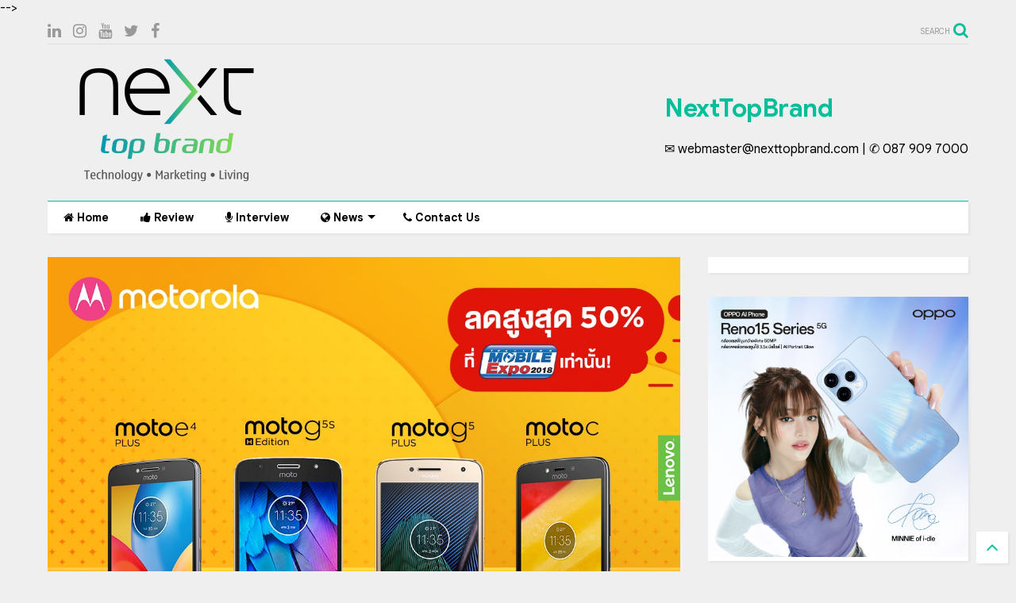

--- FILE ---
content_type: text/html; charset=utf-8
request_url: https://accounts.google.com/o/oauth2/postmessageRelay?parent=https%3A%2F%2Fwww.nexttopbrand.com&jsh=m%3B%2F_%2Fscs%2Fabc-static%2F_%2Fjs%2Fk%3Dgapi.lb.en.2kN9-TZiXrM.O%2Fd%3D1%2Frs%3DAHpOoo_B4hu0FeWRuWHfxnZ3V0WubwN7Qw%2Fm%3D__features__
body_size: 163
content:
<!DOCTYPE html><html><head><title></title><meta http-equiv="content-type" content="text/html; charset=utf-8"><meta http-equiv="X-UA-Compatible" content="IE=edge"><meta name="viewport" content="width=device-width, initial-scale=1, minimum-scale=1, maximum-scale=1, user-scalable=0"><script src='https://ssl.gstatic.com/accounts/o/2580342461-postmessagerelay.js' nonce="EMN650gn5LKxHOyL_CZ31A"></script></head><body><script type="text/javascript" src="https://apis.google.com/js/rpc:shindig_random.js?onload=init" nonce="EMN650gn5LKxHOyL_CZ31A"></script></body></html>

--- FILE ---
content_type: text/html; charset=utf-8
request_url: https://www.google.com/recaptcha/api2/aframe
body_size: 268
content:
<!DOCTYPE HTML><html><head><meta http-equiv="content-type" content="text/html; charset=UTF-8"></head><body><script nonce="G88tuUZxHlW-D_RzV8mblw">/** Anti-fraud and anti-abuse applications only. See google.com/recaptcha */ try{var clients={'sodar':'https://pagead2.googlesyndication.com/pagead/sodar?'};window.addEventListener("message",function(a){try{if(a.source===window.parent){var b=JSON.parse(a.data);var c=clients[b['id']];if(c){var d=document.createElement('img');d.src=c+b['params']+'&rc='+(localStorage.getItem("rc::a")?sessionStorage.getItem("rc::b"):"");window.document.body.appendChild(d);sessionStorage.setItem("rc::e",parseInt(sessionStorage.getItem("rc::e")||0)+1);localStorage.setItem("rc::h",'1770025559906');}}}catch(b){}});window.parent.postMessage("_grecaptcha_ready", "*");}catch(b){}</script></body></html>

--- FILE ---
content_type: text/javascript; charset=UTF-8
request_url: https://www.nexttopbrand.com/feeds/posts/default/-/Mobile%20Device?max-results=3&start-index=1238&alt=json-in-script&callback=jQuery1124045176768136521495_1770025554921&_=1770025554922
body_size: 14719
content:
// API callback
jQuery1124045176768136521495_1770025554921({"version":"1.0","encoding":"UTF-8","feed":{"xmlns":"http://www.w3.org/2005/Atom","xmlns$openSearch":"http://a9.com/-/spec/opensearchrss/1.0/","xmlns$blogger":"http://schemas.google.com/blogger/2008","xmlns$georss":"http://www.georss.org/georss","xmlns$gd":"http://schemas.google.com/g/2005","xmlns$thr":"http://purl.org/syndication/thread/1.0","id":{"$t":"tag:blogger.com,1999:blog-673143005888157321"},"updated":{"$t":"2026-02-02T15:57:42.313+07:00"},"category":[{"term":"Mobile Device"},{"term":"IT \u0026 DeepTech"},{"term":"PR News"},{"term":"automotive"},{"term":"Real Estate"},{"term":"Audio Video"},{"term":"Lifestyle"},{"term":"Business"},{"term":"Telecom"},{"term":"Marketing"},{"term":"Audio Visual"},{"term":"Entertainment"},{"term":"FinTech"},{"term":"Home Appliance"},{"term":"EV"},{"term":"Food"},{"term":"Review"},{"term":"Electronics"},{"term":"Health \u0026 Beauty"},{"term":"PropTech"},{"term":"Motorbike"},{"term":"CSR"},{"term":"InsurTech"},{"term":"Economic"},{"term":"Interview"},{"term":"Travel"},{"term":"$type=slider"},{"term":"Sports"},{"term":"beauty"},{"term":"Academic"},{"term":"Gallery"}],"title":{"type":"text","$t":"NextTopBrand"},"subtitle":{"type":"html","$t":"✉  webmaster@nexttopbrand.com  |  ✆ 087 909 7000"},"link":[{"rel":"http://schemas.google.com/g/2005#feed","type":"application/atom+xml","href":"https:\/\/www.nexttopbrand.com\/feeds\/posts\/default"},{"rel":"self","type":"application/atom+xml","href":"https:\/\/www.blogger.com\/feeds\/673143005888157321\/posts\/default\/-\/Mobile+Device?alt=json-in-script\u0026start-index=1238\u0026max-results=3"},{"rel":"alternate","type":"text/html","href":"https:\/\/www.nexttopbrand.com\/search\/label\/Mobile%20Device"},{"rel":"hub","href":"http://pubsubhubbub.appspot.com/"},{"rel":"previous","type":"application/atom+xml","href":"https:\/\/www.blogger.com\/feeds\/673143005888157321\/posts\/default\/-\/Mobile+Device\/-\/Mobile+Device?alt=json-in-script\u0026start-index=1235\u0026max-results=3"},{"rel":"next","type":"application/atom+xml","href":"https:\/\/www.blogger.com\/feeds\/673143005888157321\/posts\/default\/-\/Mobile+Device\/-\/Mobile+Device?alt=json-in-script\u0026start-index=1241\u0026max-results=3"}],"author":[{"name":{"$t":"เน็กซ์ วรพล ลิ่มศิริวงศ์"},"uri":{"$t":"http:\/\/www.blogger.com\/profile\/14900480403908265818"},"email":{"$t":"noreply@blogger.com"},"gd$image":{"rel":"http://schemas.google.com/g/2005#thumbnail","width":"32","height":"32","src":"\/\/blogger.googleusercontent.com\/img\/b\/R29vZ2xl\/AVvXsEhdYkYB2FDxbA-oHDVj0feiNlCTalj5yippea3Sk-DRb40Cy99rxqDBrYDixZiFFQeGRZHsVhhE0liR6sxsEvUu41nh5Rqu8JSN1CsjOgtvYcntCOnIv2d-NriVi5aH-Q\/s220\/59728723_10219495253031445_3378763751430815744_o+%281%29.jpg"}}],"generator":{"version":"7.00","uri":"http://www.blogger.com","$t":"Blogger"},"openSearch$totalResults":{"$t":"1467"},"openSearch$startIndex":{"$t":"1238"},"openSearch$itemsPerPage":{"$t":"3"},"entry":[{"id":{"$t":"tag:blogger.com,1999:blog-673143005888157321.post-2795380670763940705"},"published":{"$t":"2020-10-01T20:56:00.001+07:00"},"updated":{"$t":"2020-10-02T21:14:17.100+07:00"},"category":[{"scheme":"http://www.blogger.com/atom/ns#","term":"Mobile Device"}],"title":{"type":"text","$t":"CSC และ IT CITY มอบส่วนลดค่าเครื่องจาก dtac ภายในงาน Thailand Mobile Expo 2020"},"content":{"type":"html","$t":"\u003Cp\u003E\u003Ca href=\"https:\/\/blogger.googleusercontent.com\/img\/b\/R29vZ2xl\/AVvXsEiPF4damTsfC_N-QID0Ey7VdJYRyHxK0ovxXZF_fd1ckPf-prtYhXLgBzd_om2396dfmrJJI3qoYeBSRSfYDDA0CxeaEGbLC8vW0bVKQJbCE_SyMBPEDMpk9WukBZ_GQ78kZOZBODLj3Ck\/s1728\/120441808_3249631055165950_8439576418238308991_o.jpg\" imageanchor=\"1\" style=\"margin-left: 1em; margin-right: 1em; text-align: center;\"\u003E\u003Cimg border=\"0\" data-original-height=\"972\" data-original-width=\"1728\" src=\"https:\/\/blogger.googleusercontent.com\/img\/b\/R29vZ2xl\/AVvXsEiPF4damTsfC_N-QID0Ey7VdJYRyHxK0ovxXZF_fd1ckPf-prtYhXLgBzd_om2396dfmrJJI3qoYeBSRSfYDDA0CxeaEGbLC8vW0bVKQJbCE_SyMBPEDMpk9WukBZ_GQ78kZOZBODLj3Ck\/s16000\/120441808_3249631055165950_8439576418238308991_o.jpg\" \/\u003E\u003C\/a\u003E\u003C\/p\u003E\u003Cp\u003E\u003Cspan style=\"font-family: Sarabun;\"\u003Eโปรโมชั่นสมาร์ทโฟนที่บูธ CSC และ IT CITY จัดเต็มแบบไม่ขนกลับ พบกับของสมนาคุณสุดพิเศษภายในงาน แคมเปญดูแลมือถือที่คุณรักอย่าง “MAX PROTECTION PLUS ประกัน 2 ปี ที่เหนือกว่า” กับแบรนด์ดังอย่าง SAMSUNG OPPO vivo HUAWEI และ realme ด้วยดูแลซอฟต์แวร์ฟรีตลอดอายุการใช้งาน รับเพิ่มประกันตัวเครื่อง 2 ปีกันไปเลยแบบไร้กังวล มาตรฐานของการซ่อมอย่างดีจากศูนย์บริการของแบรนด์โดยตรง ไม่ต้องรอเครื่องซ่อมนาน ติดตามงานได้ไม่ยุ่งยาก ยังไม่พอ หากเครื่องมีปัญหา เปลี่ยนเครื่องใหม่ภายใน 30 วัน\u0026nbsp; พร้อมประกันหน้าจอแตกนานสูงสุดถึง 1 ปีไม่มีเงื่อนไขที่ยุ่งยาก สร้างความอุ่นใจด้วยแคมเปญ \"Infinite Film\" เมื่อซื้อฟิล์มมือถือ Wise สามารถใช้สิทธิ์เปลี่ยนฟิล์มฟรี 1 ปีเต็ม แบบไม่จำกัดจำนวนครั้ง* พร้อมผ่อนกันแบบสบายกระเป๋านานสูงสูดถึง 36 เดือน หรือเลือกรับเครดิตเงินคืนธนาคารที่ร่วมรายการ และภายในงานยังมีตรวจสุขภาพเบอร์ เลือกเบอร์มือถือเสริมดวงกับนักพยากรณ์ชื่อดัง อีกทั้งเพิ่มส่วนลดค่าเครื่องจากสมาร์ทโฟนหลายรุ่นให้เลือกกันอย่างจุใจ จากผู้ให้บริการสัญญาณในระบบเครือข่ายอย่าง dtac ขนมากันครบขนาดนี้ ไม่จัดไม่ได้แล้ว\u003C\/span\u003E\u003C\/p\u003E\u003Cp\u003E\u003C\/p\u003E\u003Cdiv class=\"separator\" style=\"clear: both; text-align: center;\"\u003E\u003Ca href=\"https:\/\/blogger.googleusercontent.com\/img\/b\/R29vZ2xl\/AVvXsEhm6zS1bnUGtjYT20jzVpOt2ovmpYekBWnc7dnyKsiDwA7itmoppvBZ5v48WfxW50Yr8GTGBKvjnwAgVNC5M_o70KJofBuboeP9E1Rs29o8aDN1NE44FOp6NsG8oazo0fdA0RtUhQ9xHxQ\/s1728\/120295685_3249631161832606_6556102608427762476_o.jpg\" imageanchor=\"1\" style=\"margin-left: 1em; margin-right: 1em;\"\u003E\u003Cimg border=\"0\" data-original-height=\"972\" data-original-width=\"1728\" src=\"https:\/\/blogger.googleusercontent.com\/img\/b\/R29vZ2xl\/AVvXsEhm6zS1bnUGtjYT20jzVpOt2ovmpYekBWnc7dnyKsiDwA7itmoppvBZ5v48WfxW50Yr8GTGBKvjnwAgVNC5M_o70KJofBuboeP9E1Rs29o8aDN1NE44FOp6NsG8oazo0fdA0RtUhQ9xHxQ\/s16000\/120295685_3249631161832606_6556102608427762476_o.jpg\" \/\u003E\u003C\/a\u003E\u003C\/div\u003E\u003Cbr \/\u003E\u003Cdiv class=\"separator\" style=\"clear: both; text-align: center;\"\u003E\u003Ca href=\"https:\/\/blogger.googleusercontent.com\/img\/b\/R29vZ2xl\/AVvXsEiCOEfM0wup5MJfmbrhch2dpOobRmuDkb4POTgQVXapZH98MZCZ6oKah-0UVkqs4u84CEv2mAWAYIlx2OJ5xrb2rCTH0O7U5y_fMBQcm80N9B0cEG4x6Oe97hw2TK1txph-UJvjORv7xDc\/s960\/120424609_3252949321500790_7111397621604796023_n.jpg\" imageanchor=\"1\" style=\"margin-left: 1em; margin-right: 1em;\"\u003E\u003Cimg border=\"0\" data-original-height=\"720\" data-original-width=\"960\" src=\"https:\/\/blogger.googleusercontent.com\/img\/b\/R29vZ2xl\/AVvXsEiCOEfM0wup5MJfmbrhch2dpOobRmuDkb4POTgQVXapZH98MZCZ6oKah-0UVkqs4u84CEv2mAWAYIlx2OJ5xrb2rCTH0O7U5y_fMBQcm80N9B0cEG4x6Oe97hw2TK1txph-UJvjORv7xDc\/s16000\/120424609_3252949321500790_7111397621604796023_n.jpg\" \/\u003E\u003C\/a\u003E\u003C\/div\u003E\u003Cbr \/\u003E\u003Cdiv class=\"separator\" style=\"clear: both; text-align: center;\"\u003E\u003Ca href=\"https:\/\/blogger.googleusercontent.com\/img\/b\/R29vZ2xl\/AVvXsEjBTieTczS4NO7G2twZ4mcxUYz1l9xFaUlQn9lMS3Li1EeKJUcmBu03c6dh5gSN2_79gXMc_BVJ0trv0bX6R0Lr-4fePXCH-02uuhHYwwcvP3nPW_V-72w21Y9169R2QQP3lyM9Jt_uimo\/s960\/120550746_3252949208167468_665897358864141300_n.jpg\" imageanchor=\"1\" style=\"margin-left: 1em; margin-right: 1em;\"\u003E\u003Cimg border=\"0\" data-original-height=\"720\" data-original-width=\"960\" src=\"https:\/\/blogger.googleusercontent.com\/img\/b\/R29vZ2xl\/AVvXsEjBTieTczS4NO7G2twZ4mcxUYz1l9xFaUlQn9lMS3Li1EeKJUcmBu03c6dh5gSN2_79gXMc_BVJ0trv0bX6R0Lr-4fePXCH-02uuhHYwwcvP3nPW_V-72w21Y9169R2QQP3lyM9Jt_uimo\/s16000\/120550746_3252949208167468_665897358864141300_n.jpg\" \/\u003E\u003C\/a\u003E\u003C\/div\u003E\u003Cbr \/\u003E\u003Ca href=\"https:\/\/blogger.googleusercontent.com\/img\/b\/R29vZ2xl\/AVvXsEjqYDh9BWOaZ0xsRd-UQdB3RR5b27t-CO1BUS6mYI1QCBIfrVtLeErmRX6PXKL0mMDoZ3RhB9kypMSp7B4I_AKqA2wSOmGh9DJGmCqujEgLMOmTvyeRHhJphsn6pRxk9iXWozhgWYjOAWo\/s2048\/120483476_266768067832375_6414461235463370887_n.jpg\" imageanchor=\"1\" style=\"margin-left: 1em; margin-right: 1em; text-align: center;\"\u003E\u003Cimg border=\"0\" data-original-height=\"2048\" data-original-width=\"1448\" src=\"https:\/\/blogger.googleusercontent.com\/img\/b\/R29vZ2xl\/AVvXsEjqYDh9BWOaZ0xsRd-UQdB3RR5b27t-CO1BUS6mYI1QCBIfrVtLeErmRX6PXKL0mMDoZ3RhB9kypMSp7B4I_AKqA2wSOmGh9DJGmCqujEgLMOmTvyeRHhJphsn6pRxk9iXWozhgWYjOAWo\/s16000\/120483476_266768067832375_6414461235463370887_n.jpg\" \/\u003E\u003C\/a\u003E\u003Cp\u003E\u003C\/p\u003E\u003Cp\u003E\u003C\/p\u003E\u003Cdiv class=\"separator\" style=\"clear: both; text-align: center;\"\u003E\u003Ca href=\"https:\/\/blogger.googleusercontent.com\/img\/b\/R29vZ2xl\/AVvXsEh2DIimKz8KA-XX8RvH3VlZUDLNAgW-9OsMt_GPrsRkh2ZW06znRGRQWcANoAptAMBSARpcqh9fmWcmTVLfdf_6lOxnucY1tC2EA-TYHt5ejqlVk2JbeqnzCfUjKwMtEPU2iRS9dMskQpA\/s2048\/120393661_821436335284953_1079172890527668716_n.jpg\" imageanchor=\"1\" style=\"margin-left: 1em; margin-right: 1em;\"\u003E\u003Cimg border=\"0\" data-original-height=\"2048\" data-original-width=\"1448\" src=\"https:\/\/blogger.googleusercontent.com\/img\/b\/R29vZ2xl\/AVvXsEh2DIimKz8KA-XX8RvH3VlZUDLNAgW-9OsMt_GPrsRkh2ZW06znRGRQWcANoAptAMBSARpcqh9fmWcmTVLfdf_6lOxnucY1tC2EA-TYHt5ejqlVk2JbeqnzCfUjKwMtEPU2iRS9dMskQpA\/s16000\/120393661_821436335284953_1079172890527668716_n.jpg\" \/\u003E\u003C\/a\u003E\u003C\/div\u003E\u003Cbr \/\u003E\u003Cdiv class=\"separator\" style=\"clear: both; text-align: center;\"\u003E\u003Ca href=\"https:\/\/blogger.googleusercontent.com\/img\/b\/R29vZ2xl\/AVvXsEgLQGotYngtjWQ5jDkQCULulouxM7vYFFcjL8zqQahfMxoLq0M-XEDGVmu6iH95W5QrcQdvFRFenY764UrADXXSB5ITdB1Bw6Hf8lB_71QQbjwZS_zAmaoiDDaSnH1EmHWng_Cm69eFg1g\/s2048\/120412078_993783381035763_7790521088467177665_n.jpg\" imageanchor=\"1\" style=\"margin-left: 1em; margin-right: 1em;\"\u003E\u003Cimg border=\"0\" data-original-height=\"2048\" data-original-width=\"1448\" src=\"https:\/\/blogger.googleusercontent.com\/img\/b\/R29vZ2xl\/AVvXsEgLQGotYngtjWQ5jDkQCULulouxM7vYFFcjL8zqQahfMxoLq0M-XEDGVmu6iH95W5QrcQdvFRFenY764UrADXXSB5ITdB1Bw6Hf8lB_71QQbjwZS_zAmaoiDDaSnH1EmHWng_Cm69eFg1g\/s16000\/120412078_993783381035763_7790521088467177665_n.jpg\" \/\u003E\u003C\/a\u003E\u003C\/div\u003E\u003Cbr \/\u003E\u003Cdiv class=\"separator\" style=\"clear: both; text-align: center;\"\u003E\u003Ca href=\"https:\/\/blogger.googleusercontent.com\/img\/b\/R29vZ2xl\/AVvXsEg5exoiLBKGDI9V5l2_BHwoceGWB43Ss3zQWOLpRGaDtJbnF6ErYlq22kyZvNBpdji7YVQaPN1b0HLPObBJYheMqTLatuP3Y1GHQCHcIUHBneGi9It4p-2jo2r92CkW8X-T-2ohSLn17VY\/s2048\/120450911_896882177723001_2616603990198739687_n.jpg\" imageanchor=\"1\" style=\"margin-left: 1em; margin-right: 1em;\"\u003E\u003Cimg border=\"0\" data-original-height=\"2048\" data-original-width=\"1448\" src=\"https:\/\/blogger.googleusercontent.com\/img\/b\/R29vZ2xl\/AVvXsEg5exoiLBKGDI9V5l2_BHwoceGWB43Ss3zQWOLpRGaDtJbnF6ErYlq22kyZvNBpdji7YVQaPN1b0HLPObBJYheMqTLatuP3Y1GHQCHcIUHBneGi9It4p-2jo2r92CkW8X-T-2ohSLn17VY\/s16000\/120450911_896882177723001_2616603990198739687_n.jpg\" \/\u003E\u003C\/a\u003E\u003C\/div\u003E\u003Cbr \/\u003E\u003Cdiv class=\"separator\" style=\"clear: both; text-align: center;\"\u003E\u003Ca href=\"https:\/\/blogger.googleusercontent.com\/img\/b\/R29vZ2xl\/AVvXsEghH4n1vhox11zFepSieKuP6sS6BZoJxUYH5FdxX-rDrvvDRacSQf4qKbzBAfC6Jexr_gKGdXDnuBn20ABSCiJWNzu0iP-V7easMBzkWkqSqE5YpA6AiTrFPFIWq_ct_RynUydKQl4lsC4\/s2048\/120545688_331842131382042_7424511965664420787_n.jpg\" imageanchor=\"1\" style=\"margin-left: 1em; margin-right: 1em;\"\u003E\u003Cimg border=\"0\" data-original-height=\"2048\" data-original-width=\"1448\" src=\"https:\/\/blogger.googleusercontent.com\/img\/b\/R29vZ2xl\/AVvXsEghH4n1vhox11zFepSieKuP6sS6BZoJxUYH5FdxX-rDrvvDRacSQf4qKbzBAfC6Jexr_gKGdXDnuBn20ABSCiJWNzu0iP-V7easMBzkWkqSqE5YpA6AiTrFPFIWq_ct_RynUydKQl4lsC4\/s16000\/120545688_331842131382042_7424511965664420787_n.jpg\" \/\u003E\u003C\/a\u003E\u003C\/div\u003E\u003Cbr \/\u003E\u003Cdiv class=\"separator\" style=\"clear: both; text-align: center;\"\u003E\u003Ca href=\"https:\/\/blogger.googleusercontent.com\/img\/b\/R29vZ2xl\/AVvXsEgK1D4C6Y_ch33WtRX-B49u4NqJDIgx9KERQgAIHACWmIjA20i8QNAykGDEQkktUw5ttwWZ2ggAPwNhBZy1V8VqNnJGr2eyo19p9hopZh1lb5voIRflFgOAGGYMUwLEtkvarIizT_0wsNM\/s2048\/120602427_336996394083442_8932537759954057316_n.jpg\" imageanchor=\"1\" style=\"margin-left: 1em; margin-right: 1em;\"\u003E\u003Cimg border=\"0\" data-original-height=\"2048\" data-original-width=\"1448\" src=\"https:\/\/blogger.googleusercontent.com\/img\/b\/R29vZ2xl\/AVvXsEgK1D4C6Y_ch33WtRX-B49u4NqJDIgx9KERQgAIHACWmIjA20i8QNAykGDEQkktUw5ttwWZ2ggAPwNhBZy1V8VqNnJGr2eyo19p9hopZh1lb5voIRflFgOAGGYMUwLEtkvarIizT_0wsNM\/s16000\/120602427_336996394083442_8932537759954057316_n.jpg\" \/\u003E\u003C\/a\u003E\u003C\/div\u003E\u003Cbr \/\u003E\u003Cdiv class=\"separator\" style=\"clear: both; text-align: center;\"\u003E\u003Ca href=\"https:\/\/blogger.googleusercontent.com\/img\/b\/R29vZ2xl\/AVvXsEiMi3KFDxHgkQUo3oix3qzzJa81v-xx4HC4RBGlD-x4E3WVUGFt8XpMoLePdTjUTySNczUnh7pzdHeWKbLF_gjtbgkcPV0B8Nrjm2QOAKl0TNBqPeQCc1x6UPFTZkWcBLfiM4tgimSGtrU\/s2048\/120654900_1506165272919808_7623718572937726639_n.jpg\" imageanchor=\"1\" style=\"margin-left: 1em; margin-right: 1em;\"\u003E\u003Cimg border=\"0\" data-original-height=\"2048\" data-original-width=\"1448\" src=\"https:\/\/blogger.googleusercontent.com\/img\/b\/R29vZ2xl\/AVvXsEiMi3KFDxHgkQUo3oix3qzzJa81v-xx4HC4RBGlD-x4E3WVUGFt8XpMoLePdTjUTySNczUnh7pzdHeWKbLF_gjtbgkcPV0B8Nrjm2QOAKl0TNBqPeQCc1x6UPFTZkWcBLfiM4tgimSGtrU\/s16000\/120654900_1506165272919808_7623718572937726639_n.jpg\" \/\u003E\u003C\/a\u003E\u003C\/div\u003E\u003Cp\u003E\u003C\/p\u003E\u003Cp\u003E\u003Cspan style=\"font-family: Sarabun;\"\u003Eแล้วพบกัน ตั้งแต่วันนี้ – 4 ต.ค. นี้ ที่บูธ L2-L3 Hall 98-99\u0026nbsp;\u003C\/span\u003E\u003C\/p\u003E\u003Cp\u003E\u003Cspan style=\"font-family: Sarabun;\"\u003Eหมายเหตุ : การซื้อมือถือ เงื่อนไขเป็นไปตามที่บริษัทกำหนด บริษัทขอสงวนสิทธิ์ในการเปลี่ยนแปลงเงื่อนไขโดยที่ไม่ต้องแจ้งให้ทราบล่วงหน้า ดูแลซอฟต์แวร์ ประกันการซ่อมเครื่อง 2 ปี และเปลี่ยนเครื่องภายใน 30 วัน มีแบรนด์ Samsung OPPO Vivo Huawei Realme, เคลมสินค้าได้ไม่จำกัดจำนวนครั้งในการซ่อมมือถือของประกัน 2 ปี และใน\u003C\/span\u003E\u003Cspan style=\"font-family: Sarabun;\"\u003Eปีที่ 2 (ของการซ่อมเครื่องประกัน 2 ปี) มีเครื่องให้ยีมไม่จำกัดจำนวนครั้ง ประกันหน้าจอแตก 1 ปี เฉพาะแบรนด์และรุ่นที่ร่วมรายการ สงสัยข้อมูลให้สอบถามเพิ่มเติม ณ จุดขาย หรือสนใจสอบถามข้อมูลเพิ่มเติม ติดต่อที่ https:\/\/www.facebook.com\/csci.co.th\/ หรือ https:\/\/web.facebook.com\/itcityonline\/\u003C\/span\u003E\u003C\/p\u003E"},"link":[{"rel":"replies","type":"application/atom+xml","href":"https:\/\/www.nexttopbrand.com\/feeds\/2795380670763940705\/comments\/default","title":"ส่งความคิดเห็น"},{"rel":"replies","type":"text/html","href":"https:\/\/www.nexttopbrand.com\/2020\/10\/csc-it-city-dtac-thailand-mobile-expo.html#comment-form","title":"0 ความคิดเห็น"},{"rel":"edit","type":"application/atom+xml","href":"https:\/\/www.blogger.com\/feeds\/673143005888157321\/posts\/default\/2795380670763940705"},{"rel":"self","type":"application/atom+xml","href":"https:\/\/www.blogger.com\/feeds\/673143005888157321\/posts\/default\/2795380670763940705"},{"rel":"alternate","type":"text/html","href":"https:\/\/www.nexttopbrand.com\/2020\/10\/csc-it-city-dtac-thailand-mobile-expo.html","title":"CSC และ IT CITY มอบส่วนลดค่าเครื่องจาก dtac ภายในงาน Thailand Mobile Expo 2020"}],"author":[{"name":{"$t":"เน็กซ์ วรพล ลิ่มศิริวงศ์"},"uri":{"$t":"http:\/\/www.blogger.com\/profile\/14900480403908265818"},"email":{"$t":"noreply@blogger.com"},"gd$image":{"rel":"http://schemas.google.com/g/2005#thumbnail","width":"32","height":"32","src":"\/\/blogger.googleusercontent.com\/img\/b\/R29vZ2xl\/AVvXsEhdYkYB2FDxbA-oHDVj0feiNlCTalj5yippea3Sk-DRb40Cy99rxqDBrYDixZiFFQeGRZHsVhhE0liR6sxsEvUu41nh5Rqu8JSN1CsjOgtvYcntCOnIv2d-NriVi5aH-Q\/s220\/59728723_10219495253031445_3378763751430815744_o+%281%29.jpg"}}],"media$thumbnail":{"xmlns$media":"http://search.yahoo.com/mrss/","url":"https:\/\/blogger.googleusercontent.com\/img\/b\/R29vZ2xl\/AVvXsEiPF4damTsfC_N-QID0Ey7VdJYRyHxK0ovxXZF_fd1ckPf-prtYhXLgBzd_om2396dfmrJJI3qoYeBSRSfYDDA0CxeaEGbLC8vW0bVKQJbCE_SyMBPEDMpk9WukBZ_GQ78kZOZBODLj3Ck\/s72-c\/120441808_3249631055165950_8439576418238308991_o.jpg","height":"72","width":"72"},"thr$total":{"$t":"0"}},{"id":{"$t":"tag:blogger.com,1999:blog-673143005888157321.post-6939703168945485595"},"published":{"$t":"2020-09-26T15:32:00.011+07:00"},"updated":{"$t":"2020-09-26T15:32:56.515+07:00"},"category":[{"scheme":"http://www.blogger.com/atom/ns#","term":"Mobile Device"}],"title":{"type":"text","$t":"Animated Fitness Courses โค้ชสอนการออกกำลังกาย 12 แบบ บน HUAWEI Watch Fit"},"content":{"type":"html","$t":"\u003Cp\u003E\u003Ca href=\"https:\/\/blogger.googleusercontent.com\/img\/b\/R29vZ2xl\/AVvXsEiibWEiu4bE4sOgh5MrrY2XgP4_tR9ZUxM4l-aHvv6ZPvRbgAzGd44EtMTSikEK_FwVNhg7BZchwFo5pJHcfHDFcF81FgBpzfSRLlZv4C5hgmgiwLHd-4tQOXxnUHUoHNvEASXn9L7BKN0\/s2048\/HUAWEI+WATCH+FIT_1.jpeg\" imageanchor=\"1\" style=\"margin-left: 1em; margin-right: 1em; text-align: center;\"\u003E\u003Cimg border=\"0\" data-original-height=\"1365\" data-original-width=\"2048\" src=\"https:\/\/blogger.googleusercontent.com\/img\/b\/R29vZ2xl\/AVvXsEiibWEiu4bE4sOgh5MrrY2XgP4_tR9ZUxM4l-aHvv6ZPvRbgAzGd44EtMTSikEK_FwVNhg7BZchwFo5pJHcfHDFcF81FgBpzfSRLlZv4C5hgmgiwLHd-4tQOXxnUHUoHNvEASXn9L7BKN0\/s16000\/HUAWEI+WATCH+FIT_1.jpeg\" \/\u003E\u003C\/a\u003E\u003C\/p\u003E\u003Cp\u003E\u003Cspan style=\"font-family: Sarabun;\"\u003Eเป็นธรรมดาของคนมีไลฟ์สไตล์แอคทีฟที่จะต้องมีสมาร์ทวอทช์คอยเป็นเพื่อนคู่ใจในการออกกำลังกาย แต่แน่นอนว่าความหลากหลายของชาวสปอร์ตยุคดิจิทัล มีมากกว่าแค่การวิ่ง หรือปั่นจะแต่ไม่ว่าจะเป็นสายเต้น สายเวทเทรนนิ่ง หรือจะออกกำลังกายแบบไหน สมาร์ทวอทช์ก็ช่วยให้การออกกำลังกายมีประสิทธิภาพแถมยังเพลิดเพลิน โดยเฉพาะอย่างยิ่งเมื่อหัวเว่ยได้ปล่อยสมาร์ทวอทช์ที่พัฒนามาเพื่อทุกคนอย่าง HUAWEI Watch Fit ที่ตอบโจทย์คนอยากฟิตด้วย “เทรนเนอร์ส่วนตัว” โค้ชแอนิเมชันที่จะมาสาธิตท่าออกกำลังกายทั้งหมด 12 คอร์สแบบประชิดตัว และวันนี้เราจะมาดู 3 สถานการณ์ที่เทรนเนอร์ส่วนตัวใน HUAWEI Watch Fit สามารถช่วยให้วันของคุณดีขึ้นได้ ไม่ว่าจะอยู่ที่ไหน และเมื่อไร\u003C\/span\u003E\u003C\/p\u003E\u003Cdiv class=\"separator\" style=\"clear: both; text-align: center;\"\u003E\u003Ca href=\"https:\/\/blogger.googleusercontent.com\/img\/b\/R29vZ2xl\/AVvXsEjb4lpfpJ4qqATLV33cvHmv-puZeVsg_TshLE5miJ1kuBJzXUVMqJAM8f6O5sWvhSNaYCrDza0Z1b-yKGQEw_NTme3o1iakUE7B_BPW4WsdCRjCTmRatfvXcxpunDW0LcBTa1ynNMmULDw\/s2048\/HUAWEI+WATCH+FIT_2.jpg\" imageanchor=\"1\" style=\"margin-left: 1em; margin-right: 1em;\"\u003E\u003Cimg border=\"0\" data-original-height=\"2048\" data-original-width=\"1536\" height=\"640\" src=\"https:\/\/blogger.googleusercontent.com\/img\/b\/R29vZ2xl\/AVvXsEjb4lpfpJ4qqATLV33cvHmv-puZeVsg_TshLE5miJ1kuBJzXUVMqJAM8f6O5sWvhSNaYCrDza0Z1b-yKGQEw_NTme3o1iakUE7B_BPW4WsdCRjCTmRatfvXcxpunDW0LcBTa1ynNMmULDw\/w480-h640\/HUAWEI+WATCH+FIT_2.jpg\" width=\"480\" \/\u003E\u003C\/a\u003E\u003C\/div\u003E\u003Cbr \/\u003E\u003Cdiv class=\"separator\" style=\"clear: both; text-align: center;\"\u003E\u003Ca href=\"https:\/\/blogger.googleusercontent.com\/img\/b\/R29vZ2xl\/AVvXsEivYrytZ8OeUl1NujVBYd0YuFlEydAe00T66u5dciQNDtu9PBi2oOqFyJDR_HbJT_rDZY_l13nIKXB93bw2ENyU9Vc6WMdivFdAnpxeyzIiXkQ5i82lpYQ4cxaPw91QwNulrMrtRT3eFTY\/s1603\/HUAWEI+WATCH+FIT_3-+12+Animated+Fitness+Courses.jpg\" imageanchor=\"1\" style=\"margin-left: 1em; margin-right: 1em;\"\u003E\u003Cimg border=\"0\" data-original-height=\"1058\" data-original-width=\"1603\" src=\"https:\/\/blogger.googleusercontent.com\/img\/b\/R29vZ2xl\/AVvXsEivYrytZ8OeUl1NujVBYd0YuFlEydAe00T66u5dciQNDtu9PBi2oOqFyJDR_HbJT_rDZY_l13nIKXB93bw2ENyU9Vc6WMdivFdAnpxeyzIiXkQ5i82lpYQ4cxaPw91QwNulrMrtRT3eFTY\/s16000\/HUAWEI+WATCH+FIT_3-+12+Animated+Fitness+Courses.jpg\" \/\u003E\u003C\/a\u003E\u003C\/div\u003E\u003Cdiv class=\"separator\" style=\"clear: both; text-align: center;\"\u003E\u003Cbr \/\u003E\u003C\/div\u003E\u003Cdiv\u003E\u003Cb style=\"font-family: Sarabun;\"\u003Eไม่มีอินเทอร์เน็ต แต่อยากดูตัวอย่างท่าออกกำลังกายที่ถูกต้อง แค่พลิกข้อมือดู\u003C\/b\u003E\u003C\/div\u003E\u003Cdiv\u003E\u003Cp\u003E\u003Cspan style=\"font-family: Sarabun;\"\u003Eการออกกำลังกายท่าต่าง ๆ แน่นอนว่าต้องทำให้ถูกต้อง องศาเป้ะ เพื่อที่จะฟิตเฉพาะส่วนแบบตรงจุด การมีตัวอย่างในการออกกำลังกายจึงเป็นเรื่องที่สำคัญไม่น้อยที่จะทำให้การออกกำลังกายมีประสิทธิภาพมากขึ้นไปอีก โดยเฉพาะถ้ามีเทรนเนอร์ส่วนตัวมาคอยทำให้ดู ก็จะยิ่งเพอร์เฟ็ค แต่แน่นอนว่าไม่ใช่ทุกคนที่ชอบไปฟิตเนสเพื่อเจอเทรนเนอร์ตัวเป็น ๆ สำหรับสายออกกำลังกายเองที่บ้าน ฟีเจอร์ Animated Fitness Coach จะทำให้เสมือนมีเทรนเนอร์ส่วนตัวมาสาธิตท่าให้ดูบนข้อมือคุณ เพียงกดปุ่มข้าง HUAWEI Watch Fit และเลือกเมนู “การออกกำลังกาย” (Workout) และไปที่ “หลักสูตรการออกกำลังกาย” (Fitness Courses) ที่มีให้เลือกถึง 12 แบบ โดยไม่จำเป็นต้องเชื่อมต่อกับอินเทอร์เน็ต ก็สามารถพบเทรนเนอร์ส่วนตัวที่มานำออกกำลังกายได้ง่ายดาย ทุกที่ ทุกเวลา\u003C\/span\u003E\u003C\/p\u003E\u003Cp\u003E\u003Ca href=\"https:\/\/blogger.googleusercontent.com\/img\/b\/R29vZ2xl\/AVvXsEhp5rMaAO1Pt4hC3UxIQMBlX1xV5mcMxzZLQKRuUddCQEP51o-xmdOLxCRez-7pdcCYypwB7V6YVKjtjzu5X8b9hc1i8q_Bnz8awP2O5oLz71SlHuaU0bTw3XpR84Yv757K3s26eyh8Fhk\/s919\/HUAWEI+WATCH+FIT_4.jpg\" imageanchor=\"1\" style=\"margin-left: 1em; margin-right: 1em; text-align: center;\"\u003E\u003Cimg border=\"0\" data-original-height=\"919\" data-original-width=\"690\" height=\"640\" src=\"https:\/\/blogger.googleusercontent.com\/img\/b\/R29vZ2xl\/AVvXsEhp5rMaAO1Pt4hC3UxIQMBlX1xV5mcMxzZLQKRuUddCQEP51o-xmdOLxCRez-7pdcCYypwB7V6YVKjtjzu5X8b9hc1i8q_Bnz8awP2O5oLz71SlHuaU0bTw3XpR84Yv757K3s26eyh8Fhk\/w480-h640\/HUAWEI+WATCH+FIT_4.jpg\" width=\"480\" \/\u003E\u003C\/a\u003E\u003C\/p\u003E\u003Cp\u003E\u003Cspan style=\"font-family: Sarabun;\"\u003E\u003Cb\u003Eทำงานทั้งวันจนเมื่อยตัว ต้องลอง “ผ่อนคลายกล้ามเนื้อ” ตามท่าจาก Animated Fitness Coach\u003C\/b\u003E\u003C\/span\u003E\u003C\/p\u003E\u003Cp\u003E\u003Cspan style=\"font-family: Sarabun;\"\u003Eตอบโจทย์คนเมืองชาวที่ต้องนั่งโต๊ะทำงานตลอดทั้งวัน ด้วยฟีเจอร์ Activity Reminder แจ้งเตือนให้ขยับตัว หากนั่งหรืออยู่กับที่เป็นเวลานานเกินไป ซึ่งเมื่อแจ้งเตือนแค่เพียงกด Get Active! นาฬิกาก็จะพาเราเข้าสู่โหมด Animated Fitness Courses ทันที ซึ่งสามารถตั้งฟีเจอร์เตือนได้ง่ายผ่าน HUAWEI Health และสำหรับชาวออฟฟิศที่คุ้นชิ้นกับอาการปวดเมื่อยตามส่วนต่างๆ ของร่างกาย ไม่ว่าจะปวดคอ หรือเมื่อยไหล่ แล้วต้องการท่าบริหารง่ายๆ เพื่อบรรเทาอาการ ก็ไม่ต้องเสียเวลาเปิดคลิปวิดีโอแนะนำวิธีคลายอาการดูให้ยาวยืด เพราะในสมาร์ทวอทช์ของหัวเว่ย มีหลักสูตรการออกกำลังกายเพื่อผ่อนคลายกล้ามเนื้อส่วนคอและไหล่โดยเฉพาะ ที่ใช้เวลาเพียงแค่ 3 นาทีเท่านั้น แค่ไปที่หลักสูตรการออกกำลังกาย (Fitness Courses) และเลือกโปรแกรม “ผ่อนคลายกล้ามเนื้อส่วนคือและไหล่” (Neck \u0026amp; shoulder relaxation) แค่นี้ก็สามารถผ่อนคลายได้ในแบบที่ถูกต้อง ตามเทรนเนอร์รูปแบบแอนิเมชันที่ล้ำกว่าใคร หรือใครที่ต้องการออกกำลังกายแบบด่วนในออฟฟิศ โหมด “ออกกำลังกายในที่ทำงาน” (Exercise at work) ที่ใช้เวลา 6 นาทีก็ตอบโจทย์ตรงจุดนี้\u0026nbsp; \u0026nbsp; \u0026nbsp;\u003C\/span\u003E\u003C\/p\u003E\u003C\/div\u003E\u003Cdiv class=\"separator\" style=\"clear: both; text-align: center;\"\u003E\u003Ca href=\"https:\/\/blogger.googleusercontent.com\/img\/b\/R29vZ2xl\/AVvXsEgqBlV_N2uR5JAx6DrZReJafGjOE4TY5xec9AZVUUu88c56bXt2b53bYLTrefh_78xmKwigvOiz8LjcWePD0-WFFLFdrJTlIVWkGnv59sSLBjdHMa7V37S4_JspfSxLHxsxLO7CAsZK7tw\/s2048\/HUAWEI+WATCH+FIT_5.jpeg\" imageanchor=\"1\" style=\"margin-left: 1em; margin-right: 1em;\"\u003E\u003Cimg border=\"0\" data-original-height=\"1365\" data-original-width=\"2048\" src=\"https:\/\/blogger.googleusercontent.com\/img\/b\/R29vZ2xl\/AVvXsEgqBlV_N2uR5JAx6DrZReJafGjOE4TY5xec9AZVUUu88c56bXt2b53bYLTrefh_78xmKwigvOiz8LjcWePD0-WFFLFdrJTlIVWkGnv59sSLBjdHMa7V37S4_JspfSxLHxsxLO7CAsZK7tw\/s16000\/HUAWEI+WATCH+FIT_5.jpeg\" \/\u003E\u003C\/a\u003E\u003C\/div\u003E\u003Cbr \/\u003E\u003Cdiv class=\"separator\" style=\"clear: both; text-align: center;\"\u003E\u003Ca href=\"https:\/\/blogger.googleusercontent.com\/img\/b\/R29vZ2xl\/AVvXsEgsFMN-pRUeEbdmzvtIeu-O-mxFAf8DNJ-XTtmFRbtL0VADLC-0F_e8WG50Kiq-c8s0AISoQJ7orZKcI6vQw2rqFcKuXhzVrSeZ-UiWd70fN7aQUxdQv9G1HzSPAydmwKQ92iywgkcJNxU\/s1540\/HUAWEI+WATCH+FIT_6.jpg\" imageanchor=\"1\" style=\"margin-left: 1em; margin-right: 1em;\"\u003E\u003Cimg border=\"0\" data-original-height=\"1540\" data-original-width=\"1062\" height=\"640\" src=\"https:\/\/blogger.googleusercontent.com\/img\/b\/R29vZ2xl\/AVvXsEgsFMN-pRUeEbdmzvtIeu-O-mxFAf8DNJ-XTtmFRbtL0VADLC-0F_e8WG50Kiq-c8s0AISoQJ7orZKcI6vQw2rqFcKuXhzVrSeZ-UiWd70fN7aQUxdQv9G1HzSPAydmwKQ92iywgkcJNxU\/w442-h640\/HUAWEI+WATCH+FIT_6.jpg\" width=\"442\" \/\u003E\u003C\/a\u003E\u003C\/div\u003E\u003Cdiv\u003E\u003Cp\u003E\u003Cb style=\"font-family: Sarabun;\"\u003Eครบทุกคอร์ส จบด้วยเทรนเนอร์เดียว ไม่ว่าจะเบิร์นไขมันหรือฟิตเฉพาะส่วน โค้ชคนนี้จัดให้\u003C\/b\u003E\u003C\/p\u003E\u003Cp\u003E\u003Cspan style=\"font-family: Sarabun;\"\u003Eในทั้งหมด 12 คอร์สบน HUAWEI Watch Fit ไม่ได้มีแค่การยืดเส้นยืดสายง่ายๆ เท่านั้น สำหรับใครที่อยากออกกำลังกายแบบจริงจังขึ้นมาหน่อย ก็มีโหมดที่ตอบโจทย์อยู่มากมาย สำหรับคนที่โฟกัสการเบิร์นไขมัน คอร์ส “เผาผลาญไขมันอย่างรวดเร็ว” (Burn fat fast) ก็สามารถเป็นตัวช่วยได้ เพียงทำตามเทรนเนอร์ในหน้าจอ HUAWEI Watch Fit เพียง 14 นาทีเท่านั้น หรือใครที่อยากออกกำลังกายเฉพาะส่วนก็ใช้เวลาแค่ 15 นาทีกับคอร์ส “เล่นกล้ามท้อง” (Ab ripper) หรือ 18 นาทีกับคอร์ส “ออกกำลังส่วนขา” (Leg workout) ไม่ต้องกลัวท่าผิด หรือทำท่าตามไม่ทัน เพราะ Animated Fitness Coach มีอยู่บนข้อมือคุณที่ไหนก็ได้ เวลาไหนก็ได้ ถึงไม่ได้เชื่อมต่ออินเทอร์เน็ตก็สามารถฟิตแอนด์เฟิร์มกับเทรนเนอร์ส่วนตัวได้\u003C\/span\u003E\u003C\/p\u003E\u003C\/div\u003E\u003Cdiv class=\"separator\" style=\"clear: both; text-align: center;\"\u003E\u003Ca href=\"https:\/\/blogger.googleusercontent.com\/img\/b\/R29vZ2xl\/AVvXsEh9vXul0aJUVflTYyH3h6BgvTapyD6MBzNQ4V9lTjS8OZKeAmLox84DqCtK3jIV6LMr-QUDDl7zRy1Ao44ek-NaACcd3PmftUEvnYcihdrCmpGyFt_J2_G6MdBHX6dVsfh-xO7z_bv9HQk\/s1378\/HUAWEI+WATCH+FIT_7.jpg\" imageanchor=\"1\" style=\"margin-left: 1em; margin-right: 1em;\"\u003E\u003Cimg border=\"0\" data-original-height=\"1378\" data-original-width=\"933\" height=\"640\" src=\"https:\/\/blogger.googleusercontent.com\/img\/b\/R29vZ2xl\/AVvXsEh9vXul0aJUVflTYyH3h6BgvTapyD6MBzNQ4V9lTjS8OZKeAmLox84DqCtK3jIV6LMr-QUDDl7zRy1Ao44ek-NaACcd3PmftUEvnYcihdrCmpGyFt_J2_G6MdBHX6dVsfh-xO7z_bv9HQk\/w434-h640\/HUAWEI+WATCH+FIT_7.jpg\" width=\"434\" \/\u003E\u003C\/a\u003E\u003C\/div\u003E\u003Cbr \/\u003E\u003Cdiv class=\"separator\" style=\"clear: both; text-align: center;\"\u003E\u003Ca href=\"https:\/\/blogger.googleusercontent.com\/img\/b\/R29vZ2xl\/AVvXsEjKShuMF7LfIh6qGfMFX7VsbYitZolqHg4DmC3dNozeL7hTZ5wwQ97EjDRUOxHtKrgEL9_Vbgvjzd4L_SH8yPC_3Lb-S8Cx1bCYpoxgM7-hYMXeWE0VQyJYK9b-OfyJH-UHO68zvN_m_G0\/s1263\/HUAWEI+WATCH+FIT_8.jpg\" imageanchor=\"1\" style=\"margin-left: 1em; margin-right: 1em;\"\u003E\u003Cimg border=\"0\" data-original-height=\"1263\" data-original-width=\"936\" height=\"640\" src=\"https:\/\/blogger.googleusercontent.com\/img\/b\/R29vZ2xl\/AVvXsEjKShuMF7LfIh6qGfMFX7VsbYitZolqHg4DmC3dNozeL7hTZ5wwQ97EjDRUOxHtKrgEL9_Vbgvjzd4L_SH8yPC_3Lb-S8Cx1bCYpoxgM7-hYMXeWE0VQyJYK9b-OfyJH-UHO68zvN_m_G0\/w474-h640\/HUAWEI+WATCH+FIT_8.jpg\" width=\"474\" \/\u003E\u003C\/a\u003E\u003C\/div\u003E\u003Cbr \/\u003E\u003Cdiv class=\"separator\" style=\"clear: both; text-align: center;\"\u003E\u003Ca href=\"https:\/\/blogger.googleusercontent.com\/img\/b\/R29vZ2xl\/AVvXsEiuipIBRxJsbEFd9ukVJ57dpoxh-TpBsu2i_amYS-_n2i8hWNX_gZar9wiIqHBPkwvII5AjY8iDGQ-NQnMm8bHhGqklxZg3d5Oe84e6LWpox4AtkaJgrAquE_lvzQRMsutPk84CFQpUNng\/s1418\/HUAWEI+WATCH+FIT_9.jpg\" imageanchor=\"1\" style=\"margin-left: 1em; margin-right: 1em;\"\u003E\u003Cimg border=\"0\" data-original-height=\"1418\" data-original-width=\"1056\" height=\"640\" src=\"https:\/\/blogger.googleusercontent.com\/img\/b\/R29vZ2xl\/AVvXsEiuipIBRxJsbEFd9ukVJ57dpoxh-TpBsu2i_amYS-_n2i8hWNX_gZar9wiIqHBPkwvII5AjY8iDGQ-NQnMm8bHhGqklxZg3d5Oe84e6LWpox4AtkaJgrAquE_lvzQRMsutPk84CFQpUNng\/w476-h640\/HUAWEI+WATCH+FIT_9.jpg\" width=\"476\" \/\u003E\u003C\/a\u003E\u003C\/div\u003E\u003Cbr \/\u003E\u003Cdiv class=\"separator\" style=\"clear: both; text-align: center;\"\u003E\u003Ca href=\"https:\/\/blogger.googleusercontent.com\/img\/b\/R29vZ2xl\/AVvXsEhWtAXmPUXbg_kQMMnyKqCITJfD029noX1OCJC_Z0_A-uddg37wQCpELcYVf8L7wn3Ue2A3VaBF9hwr_k7_gBrXOkX9VWWKYZ01PSR_lsDdVHjIsFccMmQYQq9tCywO5IljF-ac2j78nLY\/s1478\/HUAWEI+WATCH+FIT_10.jpg\" imageanchor=\"1\" style=\"margin-left: 1em; margin-right: 1em;\"\u003E\u003Cimg border=\"0\" data-original-height=\"1478\" data-original-width=\"1108\" height=\"640\" src=\"https:\/\/blogger.googleusercontent.com\/img\/b\/R29vZ2xl\/AVvXsEhWtAXmPUXbg_kQMMnyKqCITJfD029noX1OCJC_Z0_A-uddg37wQCpELcYVf8L7wn3Ue2A3VaBF9hwr_k7_gBrXOkX9VWWKYZ01PSR_lsDdVHjIsFccMmQYQq9tCywO5IljF-ac2j78nLY\/w480-h640\/HUAWEI+WATCH+FIT_10.jpg\" width=\"480\" \/\u003E\u003C\/a\u003E\u003C\/div\u003E\u003Cp\u003E\u003Cspan style=\"font-family: Sarabun;\"\u003Eบรรยายภาพ: หลังสิ้นสุดการออกกำลังกายแต่ละท่าตามคอร์ส หน้าจอจะแสดงผลการออกกำลังกาย ซึ่งมีทั้งระยะเวลาที่ออก แคลอรี่ที่เผาผลาญ อัตราการของหัวใจ ไปจนถึงโซนของอัตราการเต้นของหัวใจ\u0026nbsp;\u003C\/span\u003E\u003C\/p\u003E\u003Cp\u003E\u003Ca href=\"https:\/\/blogger.googleusercontent.com\/img\/b\/R29vZ2xl\/AVvXsEh7qyrTzekhEYZGpxVex7efXSL40TseGp10a-lNks9Irln7LIK3QUF_NYRTVTM8pWCrBlINLOox6CTjzKLmxJVKJM_i7stAZnkpUsroVZE4XtPtiIWS8SZfzR3Ca02TNNLKJOv_MjvB2Oo\/s2048\/HUAWEI+WATCH+FIT_Cantaloup+Orange+1.jpeg\" imageanchor=\"1\" style=\"margin-left: 1em; margin-right: 1em; text-align: center;\"\u003E\u003Cimg border=\"0\" data-original-height=\"1365\" data-original-width=\"2048\" src=\"https:\/\/blogger.googleusercontent.com\/img\/b\/R29vZ2xl\/AVvXsEh7qyrTzekhEYZGpxVex7efXSL40TseGp10a-lNks9Irln7LIK3QUF_NYRTVTM8pWCrBlINLOox6CTjzKLmxJVKJM_i7stAZnkpUsroVZE4XtPtiIWS8SZfzR3Ca02TNNLKJOv_MjvB2Oo\/s16000\/HUAWEI+WATCH+FIT_Cantaloup+Orange+1.jpeg\" \/\u003E\u003C\/a\u003E\u003C\/p\u003E\u003Cp\u003E\u003Ca href=\"https:\/\/blogger.googleusercontent.com\/img\/b\/R29vZ2xl\/AVvXsEgvmXSKzts_llGoVjBA3ZgcjpreA997nixYq3yONb2WCKfo4vIPtgmgrjhyphenhyphenu5dT_KhfYKriWnzWpVzUe0ACKzBxVb7qy1myK8eWEHFypA2r9kwmYZu83X25R_LoYt0s1jYSgAPeMnNJzLs\/s2048\/HUAWEI+WATCH+FIT_Graphite+Black+1.jpeg\" imageanchor=\"1\" style=\"margin-left: 1em; margin-right: 1em; text-align: center;\"\u003E\u003Cimg border=\"0\" data-original-height=\"1365\" data-original-width=\"2048\" src=\"https:\/\/blogger.googleusercontent.com\/img\/b\/R29vZ2xl\/AVvXsEgvmXSKzts_llGoVjBA3ZgcjpreA997nixYq3yONb2WCKfo4vIPtgmgrjhyphenhyphenu5dT_KhfYKriWnzWpVzUe0ACKzBxVb7qy1myK8eWEHFypA2r9kwmYZu83X25R_LoYt0s1jYSgAPeMnNJzLs\/s16000\/HUAWEI+WATCH+FIT_Graphite+Black+1.jpeg\" \/\u003E\u003C\/a\u003E\u003C\/p\u003E\u003Cp\u003E\u003Cspan style=\"font-family: Sarabun;\"\u003Eใครกำลังมองหาสมาร์ทวอทช์ที่ฟังก์ชันครบ แบตอึด ประสิทธิภาพแม่นยำ แถมมีเทรนเนอร์ส่วนตัวมาสอนท่าออกกำลังกายให้ ก็อย่าพลาดสมาร์ทวอทช์น้องใหม่จากหัวเว่ยที่กำลังครองใจสายสปอร์ตในตอนนี้ HUAWEI Watch Fit\u0026nbsp; ซึ่งเพิ่งวางจำหน่ายต้นเดือนที่ผ่านมา ในราคา 3,499 บาท มาใน 4 สีครบทุกมู้ดไม่ว่าจะคัลเลอร์ฟูลสดใสอย่าง Sakura Pink หรือ Cantaloupe Orange พาสเทลดูชิลล์แบบ Mint green หรือเคร่งขรึมเรียบเท่ อย่าง Graphite Black สามารถพบเทรนเนอร์ส่วนตัวบน Huawei Watch Fit ได้แล้ววันนี้ที่ หัวเว่ย ออนไลน์ สโตร์ หัวเว่ยแบรนด์ช้อปทุกสาขา และร้านค้าที่ร่วมรายการทั่วประเทศ\u003C\/span\u003E\u003C\/p\u003E\u003Cp\u003E\u003Cspan style=\"font-family: Sarabun;\"\u003Eค้นหาข้อมูลเพิ่มเติมของ หัวเว่ย คอนซูมเมอร์ บิสสิเนส กรุ๊ป (ประเทศไทย) ได้ที่:\u0026nbsp; \u0026nbsp; \u0026nbsp;\u003C\/span\u003E\u003C\/p\u003E\u003Cp\u003E\u003C\/p\u003E\u003Cul style=\"text-align: left;\"\u003E\u003Cli\u003E\u003Cspan style=\"font-family: Sarabun;\"\u003EWebsite: http:\/\/consumer.huawei.com\/th\u003C\/span\u003E\u003C\/li\u003E\u003Cli\u003E\u003Cspan style=\"font-family: Sarabun;\"\u003EFacebook: http:\/\/www.facebook.com\/HuaweiMobileTH\u0026nbsp;\u003C\/span\u003E\u003C\/li\u003E\u003Cli\u003E\u003Cspan style=\"font-family: Sarabun;\"\u003EHuawei Store: https:\/\/shop.huawei.com\/th\/\u003C\/span\u003E\u003C\/li\u003E\u003Cli\u003E\u003Cspan style=\"font-family: Sarabun;\"\u003ELINE: HuaweiMobileThailand, IG: Huawei.TH\u003C\/span\u003E\u003C\/li\u003E\u003C\/ul\u003E\u003Cp\u003E\u003C\/p\u003E"},"link":[{"rel":"replies","type":"application/atom+xml","href":"https:\/\/www.nexttopbrand.com\/feeds\/6939703168945485595\/comments\/default","title":"ส่งความคิดเห็น"},{"rel":"replies","type":"text/html","href":"https:\/\/www.nexttopbrand.com\/2020\/09\/animated-fitness-courses-huawei-watch-fit.html#comment-form","title":"0 ความคิดเห็น"},{"rel":"edit","type":"application/atom+xml","href":"https:\/\/www.blogger.com\/feeds\/673143005888157321\/posts\/default\/6939703168945485595"},{"rel":"self","type":"application/atom+xml","href":"https:\/\/www.blogger.com\/feeds\/673143005888157321\/posts\/default\/6939703168945485595"},{"rel":"alternate","type":"text/html","href":"https:\/\/www.nexttopbrand.com\/2020\/09\/animated-fitness-courses-huawei-watch-fit.html","title":"Animated Fitness Courses โค้ชสอนการออกกำลังกาย 12 แบบ บน HUAWEI Watch Fit"}],"author":[{"name":{"$t":"เน็กซ์ วรพล ลิ่มศิริวงศ์"},"uri":{"$t":"http:\/\/www.blogger.com\/profile\/14900480403908265818"},"email":{"$t":"noreply@blogger.com"},"gd$image":{"rel":"http://schemas.google.com/g/2005#thumbnail","width":"32","height":"32","src":"\/\/blogger.googleusercontent.com\/img\/b\/R29vZ2xl\/AVvXsEhdYkYB2FDxbA-oHDVj0feiNlCTalj5yippea3Sk-DRb40Cy99rxqDBrYDixZiFFQeGRZHsVhhE0liR6sxsEvUu41nh5Rqu8JSN1CsjOgtvYcntCOnIv2d-NriVi5aH-Q\/s220\/59728723_10219495253031445_3378763751430815744_o+%281%29.jpg"}}],"media$thumbnail":{"xmlns$media":"http://search.yahoo.com/mrss/","url":"https:\/\/blogger.googleusercontent.com\/img\/b\/R29vZ2xl\/AVvXsEiibWEiu4bE4sOgh5MrrY2XgP4_tR9ZUxM4l-aHvv6ZPvRbgAzGd44EtMTSikEK_FwVNhg7BZchwFo5pJHcfHDFcF81FgBpzfSRLlZv4C5hgmgiwLHd-4tQOXxnUHUoHNvEASXn9L7BKN0\/s72-c\/HUAWEI+WATCH+FIT_1.jpeg","height":"72","width":"72"},"thr$total":{"$t":"0"}},{"id":{"$t":"tag:blogger.com,1999:blog-673143005888157321.post-3782260205047604748"},"published":{"$t":"2020-09-15T12:39:00.004+07:00"},"updated":{"$t":"2020-09-15T12:39:59.062+07:00"},"category":[{"scheme":"http://www.blogger.com/atom/ns#","term":"Mobile Device"}],"title":{"type":"text","$t":"Vivo X50 Pro 5G ชูจุดเด่นระบบกันสั่น กล้องนิ่งเหมือนใช้ Gimbal"},"content":{"type":"html","$t":"\u003Cdiv class=\"separator\" style=\"clear: both; text-align: center;\"\u003E\u003Ca href=\"https:\/\/blogger.googleusercontent.com\/img\/b\/R29vZ2xl\/AVvXsEibZ7ahwODoV27lKW61PVXpB79fLmIaSsU9PEjD-vJcIeElQIdEuA5wjDm9fqm2OycnusWyPY_ANApPE19LyXPTuAgv7G0YGst_UmqYRgfyr3jUX3OuqiEAGohgwqkj0CVUtga-JFnv6H8\/s2508\/X50-Series-KV-horizontal%25EF%25BC%25885G+function+wording%25EF%25BC%2589CMYK_TH_RE.jpg\" imageanchor=\"1\" style=\"margin-left: 1em; margin-right: 1em;\"\u003E\u003Cimg border=\"0\" data-original-height=\"1254\" data-original-width=\"2508\" src=\"https:\/\/blogger.googleusercontent.com\/img\/b\/R29vZ2xl\/AVvXsEibZ7ahwODoV27lKW61PVXpB79fLmIaSsU9PEjD-vJcIeElQIdEuA5wjDm9fqm2OycnusWyPY_ANApPE19LyXPTuAgv7G0YGst_UmqYRgfyr3jUX3OuqiEAGohgwqkj0CVUtga-JFnv6H8\/s16000\/X50-Series-KV-horizontal%25EF%25BC%25885G+function+wording%25EF%25BC%2589CMYK_TH_RE.jpg\" \/\u003E\u003C\/a\u003E\u003C\/div\u003E\u003Cbr \/\u003E\u003Cspan style=\"font-family: Sarabun;\"\u003EVivo เปิดตัวสมาร์ตโฟนเรือธงรุ่นล่าสุด Vivo X50 Pro 5G อย่างเป็นทางการในประเทศไทย ภายใต้ความมุ่งมั่นในการดีไซน์และนวัตกรรมที่คำนึงถึงผู้ใช้เป็นศูนย์กลาง โดยสมาร์ตโฟนรุ่น Vivo X50 Pro 5G มาพร้อมกับเทคโนโลยีกล้องระดับมืออาชีพ เพื่อพร้อมปฏิวัติประสบการณ์ถ่ายภาพบนมือถือ\u003C\/span\u003E\u003Cspan style=\"font-family: Sarabun;\"\u003Eด้วยเทคโนโลยีป้องกันภาพสั่นไหว (Gimbal) โหมดกลางคืน การซูม และถ่ายภาพบุคคลสุดล้ำสมัย ผู้ใช้สมาร์ตโฟน Vivo X50 Pro 5G สามารถบันทึกภาพและวิดีโอคุณภาพสูงได้อย่างเสถียรในหลากหลายสถานการณ์ เปลี่ยนทุกภาพถ่ายให้เป็นผลงานชิ้นเอก ในด้านการดีไซน์ของ Vivo X50 Pro 5G นั้นได้แรงบันดาลใจมาจากองค์ประกอบทางธรรมชาติและสุนทรียภาพแห่งอนาคตเพื่อเติมเต็มไลฟ์สไตล์สุดแอคทีฟของผู้ใช้ ด้วยความสามารถในการถ่ายภาพระดับมืออาชีพ การออกแบบดีไซน์ที่สวยงาม และประสิทธิภาพการใช้งานอันราบรื่น Vivo X50 Pro 5G ได้ยกระดับของสมาร์ตโฟนไฮเอนด์รุ่นเรือธงขึ้นไปอีกขั้น\u003C\/span\u003E\u003Cdiv\u003E\u003Cdiv\u003E\u003Cspan style=\"font-family: Sarabun;\"\u003E\u003Cbr \/\u003E\u003C\/span\u003E\u003C\/div\u003E\u003Cdiv\u003E\u003Ca href=\"https:\/\/blogger.googleusercontent.com\/img\/b\/R29vZ2xl\/AVvXsEjJ8-4V04qJ7WLax_GZ1Tnw7Zr9TEnzDseo1mmGAqJFYGmNo-und9LnNZCdnYMNB6pVjJGigPDglPX7gmq6XxNLohq2wWs0Qh0WV6cGBBSr76T4m0upFjDe7pUrKryaajF8v_5QCg3xZR0\/s2048\/17.jpg\" imageanchor=\"1\" style=\"margin-left: 1em; margin-right: 1em; text-align: center;\"\u003E\u003Cimg border=\"0\" data-original-height=\"1365\" data-original-width=\"2048\" src=\"https:\/\/blogger.googleusercontent.com\/img\/b\/R29vZ2xl\/AVvXsEjJ8-4V04qJ7WLax_GZ1Tnw7Zr9TEnzDseo1mmGAqJFYGmNo-und9LnNZCdnYMNB6pVjJGigPDglPX7gmq6XxNLohq2wWs0Qh0WV6cGBBSr76T4m0upFjDe7pUrKryaajF8v_5QCg3xZR0\/s16000\/17.jpg\" \/\u003E\u003C\/a\u003E\u003C\/div\u003E\u003Cdiv\u003E\u003Cspan style=\"font-family: Sarabun;\"\u003E\u003Cbr \/\u003EVivo ได้รังสรรค์สมาร์ตโฟน X50 Pro 5G ขึ้นมาจากข้อมูลเชิงลึกด้านความต้องการของผู้บริโภค ผนวกเข้ากับเทคโนโลยีขั้นสูง เพื่อมอบประสบการณ์ถ่ายภาพบนมือถือระดับมืออาชีพแก่ผู้ใช้ โดย Vivo เข้าใจผู้บริโภคในไทยเป็นอย่างดีว่าเป็นหนึ่งในประเทศที่มีผู้ใช้มือถือและโซเชียลมีเดียมากที่สุดในโลก การเปิดตัว Vivo X50 Pro 5G ในตลาดต่างประเทศเป็นครั้งแรกในครั้งนี้ จึงตอบโจทย์ความต้องการของผู้บริโภคด้วยเสถียรภาพด้านการถ่ายรูป เลนส์กับเซ็นเซอร์ที่โดดเด่น และระบบกล้องเหนือชั้น ส่งต่อพลังสู่ผู้ใช้ให้บันทึกและแบ่งปันหลากหลายเรื่องราวในชีวิตได้อย่างมีสไตล์\u003C\/span\u003E\u003C\/div\u003E\u003Cdiv\u003E\u003Cspan style=\"font-family: Sarabun;\"\u003E\u003Cbr \/\u003E\u003C\/span\u003E\u003C\/div\u003E\u003Cdiv\u003E\u003Ca href=\"https:\/\/blogger.googleusercontent.com\/img\/b\/R29vZ2xl\/AVvXsEjaWNGoSB9Cc8lj6A1qpkZeFjk5TizYOsMiF2mbhQ1_SI8dakM2JM_-NXa9SnSOdplE7d8Kj0yMcWjr-mhuLCnb7aJkChKXI9cHviQWrxOmKrW2a30SQiut4k0VJ9U3qQnSQKjQ9FXJZKE\/s2048\/13.jpg\" imageanchor=\"1\" style=\"margin-left: 1em; margin-right: 1em; text-align: center;\"\u003E\u003Cimg border=\"0\" data-original-height=\"1367\" data-original-width=\"2048\" src=\"https:\/\/blogger.googleusercontent.com\/img\/b\/R29vZ2xl\/AVvXsEjaWNGoSB9Cc8lj6A1qpkZeFjk5TizYOsMiF2mbhQ1_SI8dakM2JM_-NXa9SnSOdplE7d8Kj0yMcWjr-mhuLCnb7aJkChKXI9cHviQWrxOmKrW2a30SQiut4k0VJ9U3qQnSQKjQ9FXJZKE\/s16000\/13.jpg\" \/\u003E\u003C\/a\u003E\u003C\/div\u003E\u003Cdiv\u003E\u003Cspan style=\"font-family: Sarabun;\"\u003E\u003Cbr \/\u003Eด้วยการพัฒนาเครือข่าย 5G อย่างรวดเร็วในประเทศไทยที่พร้อมใช้งานในอนาคตอันใกล้นี้ ผู้บริโภคจะได้รับประโยชน์จาก 5G มากขึ้นทั้งในแง่ของความเร็วที่เหนือกว่า ความหน่วงในการส่งข้อมูลที่ต่ำ และความสามารถเชื่อมต่อระหว่างกันที่สูงขึ้น ด้วยสมาร์ตโฟน Vivo X50 Pro 5G ในมือคุณ Vivo หวังเป็นอย่างยิ่งที่จะมอบประสบการณ์การใช้งานมือถือยุคใหม่ที่ผู้บริโภคเข้าถึงได้มากขึ้น ช่วยให้ทุกคนเพลิดเพลินไปกับประโยชน์ของเทคโนโลยีล่าสุด ปลดปล่อยพลังทางความคิดสร้างสรรค์และผลิตภาพได้มากกว่าที่เคย\u003Cbr \/\u003E\u003Cbr \/\u003E\u003C\/span\u003E\u003Ca href=\"https:\/\/blogger.googleusercontent.com\/img\/b\/R29vZ2xl\/AVvXsEh4zh5diIzSrt0qjQe04284A8xYViO3_AwhkkeKGQf443VZNHtpaeCnVzkwbfKFVarhSDbWB61HxIIpWZ9mMxanTLRyoDZ94tnm1kx-b-LUEPku6gpnAff94ecQ1j9caqCcvJ2Jdvh_aE0\/s2048\/12.jpg\" imageanchor=\"1\" style=\"margin-left: 1em; margin-right: 1em; text-align: center;\"\u003E\u003Cimg border=\"0\" data-original-height=\"1365\" data-original-width=\"2048\" src=\"https:\/\/blogger.googleusercontent.com\/img\/b\/R29vZ2xl\/AVvXsEh4zh5diIzSrt0qjQe04284A8xYViO3_AwhkkeKGQf443VZNHtpaeCnVzkwbfKFVarhSDbWB61HxIIpWZ9mMxanTLRyoDZ94tnm1kx-b-LUEPku6gpnAff94ecQ1j9caqCcvJ2Jdvh_aE0\/s16000\/12.jpg\" \/\u003E\u003C\/a\u003E\u003Cspan style=\"font-family: Sarabun;\"\u003E\u003Cbr \/\u003E\u003C\/span\u003E\u003Cspan style=\"font-family: Sarabun;\"\u003E\u003Cbr \/\u003E\u003C\/span\u003E\u003C\/div\u003E\u003Cdiv\u003E\u003Cspan style=\"font-family: Sarabun;\"\u003EVivo X50 Pro 5G ผสานรวมเทคโนโลยีการถ่ายภาพระดับมืออาชีพ กล้องหลักของ X50 Pro 5G มาพร้อมกับระบบกล้อง Gimbal ชั้นนำของอุตสาหกรรมเพื่อลดการสั่นไหว ช่วยให้ผู้ใช้ถ่ายภาพและวิดีโอที่ชัดขึ้นขณะกำลังเคลื่อนไหวหรือแม้ในเวลากลางคืน โมดูล Gimbal ขนาดเล็กในตัวของ X50 Pro 5G ถอดแบบมาจากเทคโนโลยี Gimbal ขนาดเต็มสำหรับมืออาชีพ โดยจะเคลื่อนที่ไปในทิศทางตรงกันข้ามกับการสั่นไหวเพื่อทำให้กล้องหลักเสถียรยิ่งขึ้น ระบบนี้ยังขยายองศาของการหมุนและพื้นที่ป้องกันการสั่นให้กว้างขึ้นเมื่อเทียบกับระบบป้องกันภาพสั่นไหวแบบอื่นที่เป็นที่นิยม ทำให้ได้ภาพที่คมชัดเป็นพิเศษ ฟีเจอร์ Gimbal Radar จะแสดงลูกบอลเคลื่อนไหวบนหน้าจอเพื่อบ่งบอกการเคลื่อนไหวของ Gimbal ช่วยให้ผู้ใช้ดูได้ว่าเฟรมภาพเสถียรแล้วหรือไม่ อัลกอริทึมของ Vivo จะช่วยลดภาพเบลอที่เกิดจากการเคลื่อนไหว พร้อมด้วยเซ็นเซอร์เฉพาะตัว และการโฟกัสติดตามแบบต่อเนื่อง ที่จะเพิ่มความคมชัดของภาพและวิดีโอขึ้นอีก\u003C\/span\u003E\u003C\/div\u003E\u003Cdiv\u003E\u003Cspan style=\"font-family: Sarabun;\"\u003E\u003Cbr \/\u003E\u003C\/span\u003E\u003C\/div\u003E\u003Cdiv\u003E\u003Ca href=\"https:\/\/blogger.googleusercontent.com\/img\/b\/R29vZ2xl\/AVvXsEhEdMUL-1iTsyG77WhyEot6DAgF-YCtbZHJitOv7fRd3jnKwjbuC0d8VKWEelfC04hNdUGy6ppAnP4zFH_ewm7h-ZQZ8r53fNJn-lUaL4dFb_DJRwt9V9I3elNsH7Gy1QePTjNPFkMGEYY\/s2048\/7-2.jpg\" imageanchor=\"1\" style=\"margin-left: 1em; margin-right: 1em; text-align: center;\"\u003E\u003Cimg border=\"0\" data-original-height=\"1365\" data-original-width=\"2048\" src=\"https:\/\/blogger.googleusercontent.com\/img\/b\/R29vZ2xl\/AVvXsEhEdMUL-1iTsyG77WhyEot6DAgF-YCtbZHJitOv7fRd3jnKwjbuC0d8VKWEelfC04hNdUGy6ppAnP4zFH_ewm7h-ZQZ8r53fNJn-lUaL4dFb_DJRwt9V9I3elNsH7Gy1QePTjNPFkMGEYY\/s16000\/7-2.jpg\" \/\u003E\u003C\/a\u003E\u003C\/div\u003E\u003Cdiv\u003E\u003Cspan style=\"font-family: Sarabun;\"\u003E\u003Cbr \/\u003Eมือถือ Vivo X50 Pro 5G นับเป็นสมาร์ตโฟนเรือธงด้านการถ่ายภาพที่แท้จริง โดย X50 Pro 5G มาพร้อมระบบกล้องที่พร้อมในทุกการใช้งาน ด้วยกล้องหน้า 32MP หนึ่งตัวและกล้องหลังสี่ตัว (กล้องหลัก 48MP, กล้องซูเปอร์ไวด์ 8MP, กล้องถ่ายภาพบุคคลระดับมืออาชีพ 13MP, และกล้องเทเลสโคปิค 5 เท่า 8MP) เลนส์เทเลสโคปิค 5 เท่าใน X50 Pro 5G ยังรองรับไฮเปอร์ซูม 60 เท่า เผยให้เห็นรายละเอียดของภาพถ่ายอันน่าทึ่ง\u003Cbr \/\u003EVivo X50 Pro 5G ยังมาพร้อมซูเปอร์ไนท์โหมดและโหมดถ่ายภาพดวงดาว ทั้งสองโหมดนี้ช่วยให้ผู้ใช้สามารถถ่ายภาพยามค่ำคืนได้อย่างสวยงามไม่ว่าจะในเมืองหรือนอกเมือง ส่วนมุมภาพซูเปอร์ไวด์ 120 องศา (108 องศาหลังจากปรับแก้ป้องกันภาพผิดเพี้ยน) และฟังก์ชันซูเปอร์มาโครจะช่วยเสริมการถ่ายภาพระดับมืออาชีพได้ในหลากหลายสถานการณ์ และโหมดถ่ายภาพบุคคลของ Vivo ซึ่งขับเคลื่อนด้วยอัลกอริทึมการมาสก์ 4 ชั้น จะช่วยให้ผู้ใช้สามารถแยกวัตถุออกจากพื้นหลังและใช้เอฟเฟกต์แยกกันเพื่อผลลัพธ์ที่ละเอียดยิ่งขึ้น\u003Cbr \/\u003Eประสิทธิภาพลื่นไหลในดีไซน์สุดล้ำ\u003C\/span\u003E\u003C\/div\u003E\u003Cdiv\u003E\u003Cspan style=\"font-family: Sarabun;\"\u003E\u003Cbr \/\u003Eนอกเหนือจากความสามารถในการถ่ายภาพระดับมืออาชีพแล้ว Vivo X50 Pro 5G ยังมอบประสิทธิภาพระดับเรือธง รองรับ 5G ให้ผู้ใช้เชื่อมต่อออนไลน์ได้เร็วเป็นพิเศษด้วยความหน่วงต่ำ X50 Pro 5G ขับเคลื่อนโดยโปรเซสเซอร์ Qualcomm Snapdragon 765G เพื่อการประมวลผลที่รวดเร็วและทำงานหลากหลายพร้อมกันได้อย่างราบรื่น สมาร์ตโฟน Vivo X50 Pro 5G นี้มอบอัตราการรีเฟรชหน้าจอสูงถึง 90Hz เพื่อภาพที่คมชัด ไม่ว่าจะชมภาพยนตร์หรือเล่นเกมก็ลื่นไหลไม่มีสะดุด\u003C\/span\u003E\u003C\/div\u003E\u003Cdiv\u003E\u003Cspan style=\"font-family: Sarabun;\"\u003E\u003Cbr \/\u003Eด้วยนวัตกรรมที่ขับเคลื่อนด้วยการออกแบบของ Vivo สมาร์ตโฟน Vivo X50 Pro 5G สร้างขึ้นพร้อมหน้าจอยืดหยุ่นที่บางเบาและทนทานกว่าหน้าจอแบบเดิม โดย X50 Pro 5G ถือเป็นหนึ่งในสมาร์ตโฟน 5G ที่บางที่สุดเท่าที่เคยมีมา เทคโนโลยี HDR 10+ จะแสดงผลที่สว่างสดใส กระจกแบบด้าน AG จะมอบสัมผัสนุ่มนวลละเอียดอ่อนในการใช้งาน และระบบกล้อง Gimbal ยังได้ออกแบบให้เป็นรูปดวงตา เพื่อเป็นองค์ประกอบของดีไซน์ด้านหลังอันเป็นเอกลักษณ์ของ Vivo X50 Pro 5G\u003C\/span\u003E\u003C\/div\u003E\u003Cdiv\u003E\u003Cspan style=\"font-family: Sarabun;\"\u003E\u003Cbr \/\u003E\u003C\/span\u003E\u003C\/div\u003E\u003Cdiv\u003E\u003Ca href=\"https:\/\/blogger.googleusercontent.com\/img\/b\/R29vZ2xl\/AVvXsEjgf8itiBVsC5H_o_GjzBpCwwS72ZFHWx8vcITwv4vi0JVtmxwf_4TrhL0gf8QFkxDHlaCJ86r2o-95SKZDeS6VCo_zx8Q1hk97NRqYMCwp9WTAhdanyBHAH5WrbEToIPooah3qJOZhBcU\/s2048\/6.jpg\" imageanchor=\"1\" style=\"margin-left: 1em; margin-right: 1em; text-align: center;\"\u003E\u003Cimg border=\"0\" data-original-height=\"1365\" data-original-width=\"2048\" src=\"https:\/\/blogger.googleusercontent.com\/img\/b\/R29vZ2xl\/AVvXsEjgf8itiBVsC5H_o_GjzBpCwwS72ZFHWx8vcITwv4vi0JVtmxwf_4TrhL0gf8QFkxDHlaCJ86r2o-95SKZDeS6VCo_zx8Q1hk97NRqYMCwp9WTAhdanyBHAH5WrbEToIPooah3qJOZhBcU\/s16000\/6.jpg\" \/\u003E\u003C\/a\u003E\u003C\/div\u003E\u003Cdiv\u003E\u003Cspan style=\"font-family: Sarabun;\"\u003E\u003Cbr \/\u003EVivo X50 Pro 5G จะวางจำหน่ายวันที่ 8 กันยายน 2563 ในสีอัลฟาเกรย์ (Alpha Gray) ในราคา 24,999 บาทเท่านั้น\u003C\/span\u003E\u003C\/div\u003E\u003Cdiv\u003E\u003Cspan style=\"font-family: Sarabun;\"\u003E\u003Cbr \/\u003E\u003Cb\u003Eหูฟัง TWS Neo ของ Vivo เติมเต็ม X50 Pro 5G ด้วยประสบการณ์เสียงขั้นสุด\u003C\/b\u003E\u003C\/span\u003E\u003C\/div\u003E\u003Cdiv\u003E\u003Cspan style=\"font-family: Sarabun;\"\u003E\u003Cbr \/\u003EVivo ยังได้เปิดตัวหูฟัง TWS Neo เพื่อมอบประสบการณ์เสียงคุณภาพสูงและตอบโจทย์ผู้ที่ชื่นชอบการฟังเพลงในทุกๆวัน หูฟังไร้สาย TWS Neo มีคอยล์เคลื่อนไหว 14.2 มม. ที่ออกแบบมาโดยเฉพาะ ให้เสียงที่ทรงพลังและสมจริง และมีไดอะแฟรมคอมโพสิตที่ผลิตจากไบโอไฟเบอร์เพื่อเพิ่มรายละเอียดของเสียง\u003Cbr \/\u003Eหูฟัง TWS Neo ออกแบบโดยคำนึงถึงความต้องการของผู้ใช้ และมีฟีเจอร์ตัดเสียงรบกวนด้วย AI เพื่อการสนทนาทางโทรศัพท์ที่ชัดเจนขึ้น พร้อมด้วยการควบคุมอัจฉริยะที่สั่งงานผ่านเสียงได้หลายรูปแบบ หูฟังขับเคลื่อนด้วย QCC3046 แพลตฟอร์ม TWS รุ่นที่ 4 จาก Qualcomm ซึ่งให้ความหน่วงต่ำ ความแม่นยำสูง และประสบการณ์การฟังที่เสถียร ตลอดจนเทคโนโลยี Bluetooth 5.2 ล่าสุดที่รับส่งได้ไกลสูงสุดถึง 10 เมตร คุณสมบัติขั้นสูงของหูฟัง TWS Neo พร้อมด้วยดีไซน์คลาสสิกและขนาดที่กะทัดรัดถือเป็นผลลัพธ์ของความทุ่มเทลงทุนด้านอุปกรณ์ไอโอทีของ Vivo ทั้งสมาร์ตโฟน X50 Pro 5G และหูฟัง TWS Neo แสดงให้เห็นถึงความมุ่งมั่นของ Vivo ในการสร้างสรรค์อุปกรณ์ที่เน้นการออกแบบเพื่อสร้างประสบการณ์ที่ดีแก่ผู้ใช้\u003C\/span\u003E\u003C\/div\u003E\u003Cdiv\u003E\u003Cspan style=\"font-family: Sarabun;\"\u003E\u003Cbr \/\u003Eหูฟัง TWS Neo วางจำหน่ายแล้วตั้งแต่ 16 กรกฎาคมที่ผ่านมา โดยมีทั้งหมด 2 สีคือ สีขาว Moonlight White และสีดำน้ำเงิน Starry Blue ให้ผู้ใช้งานได้เลือกตามสไตล์ของตน ในราคาเพียง 2,999 บาท\u003C\/span\u003E\u003Cbr \/\u003E\u003Cp\u003E\u003C\/p\u003E\u003C\/div\u003E\u003C\/div\u003E"},"link":[{"rel":"replies","type":"application/atom+xml","href":"https:\/\/www.nexttopbrand.com\/feeds\/3782260205047604748\/comments\/default","title":"ส่งความคิดเห็น"},{"rel":"replies","type":"text/html","href":"https:\/\/www.nexttopbrand.com\/2020\/09\/vivo-x50-pro-5g-gimbal.html#comment-form","title":"0 ความคิดเห็น"},{"rel":"edit","type":"application/atom+xml","href":"https:\/\/www.blogger.com\/feeds\/673143005888157321\/posts\/default\/3782260205047604748"},{"rel":"self","type":"application/atom+xml","href":"https:\/\/www.blogger.com\/feeds\/673143005888157321\/posts\/default\/3782260205047604748"},{"rel":"alternate","type":"text/html","href":"https:\/\/www.nexttopbrand.com\/2020\/09\/vivo-x50-pro-5g-gimbal.html","title":"Vivo X50 Pro 5G ชูจุดเด่นระบบกันสั่น กล้องนิ่งเหมือนใช้ Gimbal"}],"author":[{"name":{"$t":"เน็กซ์ วรพล ลิ่มศิริวงศ์"},"uri":{"$t":"http:\/\/www.blogger.com\/profile\/14900480403908265818"},"email":{"$t":"noreply@blogger.com"},"gd$image":{"rel":"http://schemas.google.com/g/2005#thumbnail","width":"32","height":"32","src":"\/\/blogger.googleusercontent.com\/img\/b\/R29vZ2xl\/AVvXsEhdYkYB2FDxbA-oHDVj0feiNlCTalj5yippea3Sk-DRb40Cy99rxqDBrYDixZiFFQeGRZHsVhhE0liR6sxsEvUu41nh5Rqu8JSN1CsjOgtvYcntCOnIv2d-NriVi5aH-Q\/s220\/59728723_10219495253031445_3378763751430815744_o+%281%29.jpg"}}],"media$thumbnail":{"xmlns$media":"http://search.yahoo.com/mrss/","url":"https:\/\/blogger.googleusercontent.com\/img\/b\/R29vZ2xl\/AVvXsEibZ7ahwODoV27lKW61PVXpB79fLmIaSsU9PEjD-vJcIeElQIdEuA5wjDm9fqm2OycnusWyPY_ANApPE19LyXPTuAgv7G0YGst_UmqYRgfyr3jUX3OuqiEAGohgwqkj0CVUtga-JFnv6H8\/s72-c\/X50-Series-KV-horizontal%25EF%25BC%25885G+function+wording%25EF%25BC%2589CMYK_TH_RE.jpg","height":"72","width":"72"},"thr$total":{"$t":"0"}}]}});